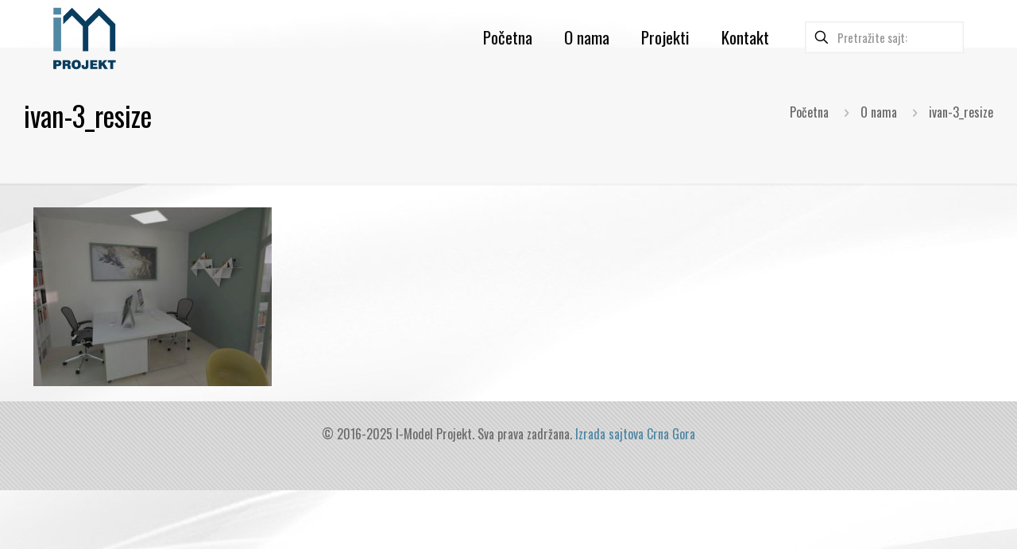

--- FILE ---
content_type: text/plain
request_url: https://www.google-analytics.com/j/collect?v=1&_v=j102&a=1694885680&t=pageview&_s=1&dl=https%3A%2F%2Fi-modelprojekt.me%2Fo-nama%2Fivan-3_resize%2F&ul=en-us%40posix&dt=ivan-3_resize%20-%20I-Model%20Projekt&sr=1280x720&vp=1280x720&_u=IEBAAEABAAAAACAAI~&jid=755427857&gjid=1947531127&cid=891403633.1765657568&tid=UA-86435138-1&_gid=1220445808.1765657568&_r=1&_slc=1&z=1081931816
body_size: -451
content:
2,cG-2YGYEWR06E